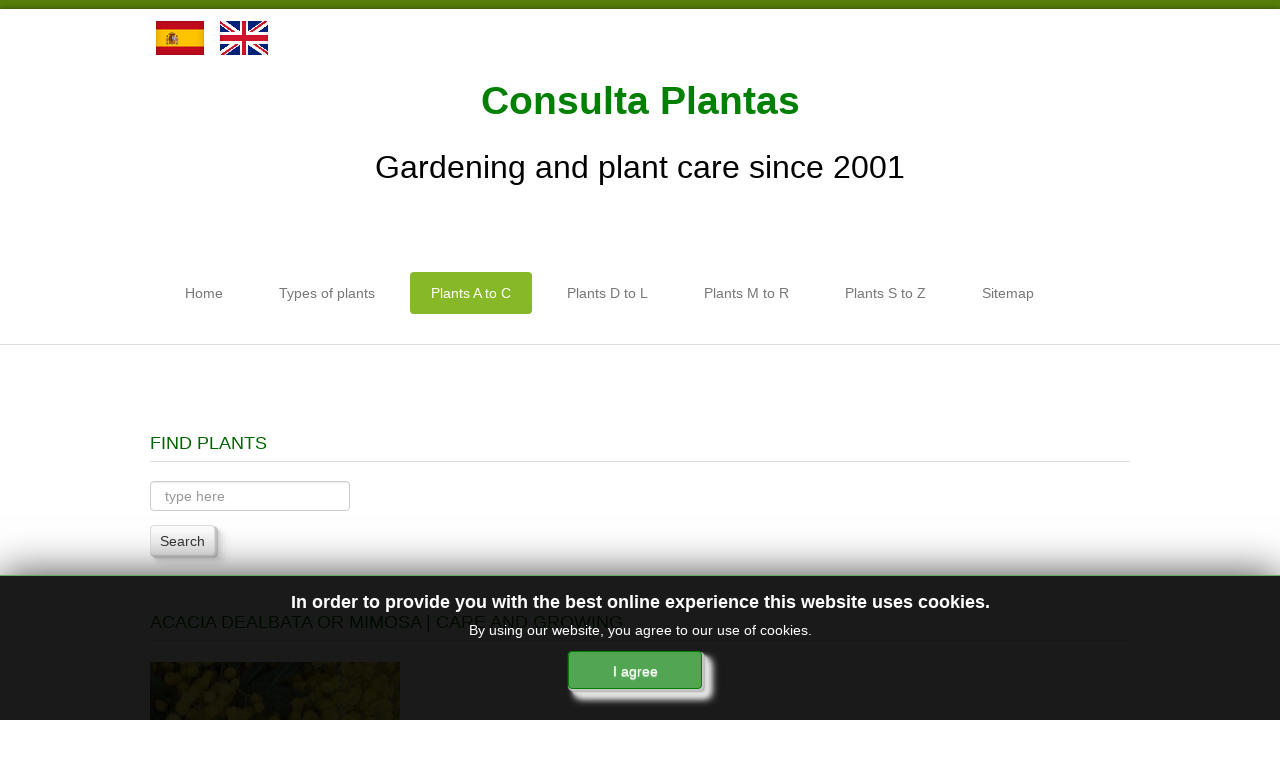

--- FILE ---
content_type: text/html; charset=utf-8
request_url: https://www.consultaplantas.com/index.php/en/care-plants-from-a-to-c?start=9
body_size: 8140
content:

<!DOCTYPE html>

<html xmlns="http://www.w3.org/1999/xhtml" xml:lang="en-gb" lang="en-gb" dir="ltr" >

<!--[if lt IE 7]> <html class="no-js lt-ie9 lt-ie8 lt-ie7" lang="en"> <![endif]-->
<!--[if IE 7]>    <html class="no-js lt-ie9 lt-ie8" lang="en"> <![endif]-->
<!--[if IE 8]>    <html class="no-js lt-ie9" lang="en"> <![endif]-->
<!--[if gt IE 8]><!--> <html class="no-js" lang="en"> <!--<![endif]-->

<head>

	<base href="https://www.consultaplantas.com/index.php/en/care-plants-from-a-to-c" />
	<meta http-equiv="content-type" content="text/html; charset=utf-8" />
	<meta name="keywords" content="plant care, plant files, plants, gardening, plant, gardens, watering, pruning, fertilizing, flowers, flowering, plants by name" />
	<meta name="author" content="Consulta Plantas" />
	<meta name="description" content="Plant care by Latin name from letter A to C." />
	<meta name="generator" content="Joomla! - Open Source Content Management" />
	<title>Consulta Plantas: Gardening and plant care.</title>
	<link href="/index.php/en/care-plants-from-a-to-c?format=feed&amp;type=rss" rel="alternate" type="application/rss+xml" title="RSS 2.0" />
	<link href="/index.php/en/care-plants-from-a-to-c?format=feed&amp;type=atom" rel="alternate" type="application/atom+xml" title="Atom 1.0" />
	<link href="/templates/favourite/favicon.ico" rel="shortcut icon" type="image/vnd.microsoft.icon" />
	<link href="https://www.consultaplantas.com/index.php/en/component/search/?Itemid=578&amp;format=opensearch" rel="search" title="Search Consulta Plantas: Fichas con cuidados de plantas." type="application/opensearchdescription+xml" />
	<link href="/plugins/system/jce/css/content.css?badb4208be409b1335b815dde676300e" rel="stylesheet" type="text/css" />
	<link href="/media/jui/css/bootstrap.min.css" rel="stylesheet" type="text/css" />
	<link href="/media/jui/css/bootstrap-responsive.css" rel="stylesheet" type="text/css" />
	<link href="/modules/mod_jbcookies/assets/css/jbcookies.css?2df56b6388c0c78237f48bc266106040" rel="stylesheet" type="text/css" />
	<link href="/media/system/css/modal.css?2df56b6388c0c78237f48bc266106040" rel="stylesheet" type="text/css" />
	<style type="text/css">
div.mod_search109 input[type="search"]{ width:auto; }
	</style>
	<script type="application/json" class="joomla-script-options new">{"csrf.token":"c0e85542ad35036bfd78273d8eb10873","system.paths":{"root":"","base":""}}</script>
	<script src="/media/jui/js/jquery.min.js?2df56b6388c0c78237f48bc266106040" type="text/javascript"></script>
	<script src="/media/jui/js/jquery-noconflict.js?2df56b6388c0c78237f48bc266106040" type="text/javascript"></script>
	<script src="/media/jui/js/jquery-migrate.min.js?2df56b6388c0c78237f48bc266106040" type="text/javascript"></script>
	<script src="/media/system/js/caption.js?2df56b6388c0c78237f48bc266106040" type="text/javascript"></script>
	<script src="/media/jui/js/bootstrap.min.js?2df56b6388c0c78237f48bc266106040" type="text/javascript"></script>
	<script src="/media/system/js/mootools-core.js?2df56b6388c0c78237f48bc266106040" type="text/javascript"></script>
	<script src="/media/system/js/core.js?2df56b6388c0c78237f48bc266106040" type="text/javascript"></script>
	<script src="/media/system/js/mootools-more.js?2df56b6388c0c78237f48bc266106040" type="text/javascript"></script>
	<script src="/media/system/js/modal.js?2df56b6388c0c78237f48bc266106040" type="text/javascript"></script>
	<!--[if lt IE 9]><script src="/media/system/js/html5fallback.js?2df56b6388c0c78237f48bc266106040" type="text/javascript"></script><![endif]-->
	<script type="text/javascript">
jQuery(window).on('load',  function() {
				new JCaption('img.caption');
			});
		jQuery(function($) {
			SqueezeBox.initialize({});
			initSqueezeBox();
			$(document).on('subform-row-add', initSqueezeBox);

			function initSqueezeBox(event, container)
			{
				SqueezeBox.assign($(container || document).find('a.jbcookies').get(), {
					parse: 'rel'
				});
			}
		});

		window.jModalClose = function () {
			SqueezeBox.close();
		};

		// Add extra modal close functionality for tinyMCE-based editors
		document.onreadystatechange = function () {
			if (document.readyState == 'interactive' && typeof tinyMCE != 'undefined' && tinyMCE)
			{
				if (typeof window.jModalClose_no_tinyMCE === 'undefined')
				{
					window.jModalClose_no_tinyMCE = typeof(jModalClose) == 'function'  ?  jModalClose  :  false;

					jModalClose = function () {
						if (window.jModalClose_no_tinyMCE) window.jModalClose_no_tinyMCE.apply(this, arguments);
						tinyMCE.activeEditor.windowManager.close();
					};
				}

				if (typeof window.SqueezeBoxClose_no_tinyMCE === 'undefined')
				{
					if (typeof(SqueezeBox) == 'undefined')  SqueezeBox = {};
					window.SqueezeBoxClose_no_tinyMCE = typeof(SqueezeBox.close) == 'function'  ?  SqueezeBox.close  :  false;

					SqueezeBox.close = function () {
						if (window.SqueezeBoxClose_no_tinyMCE)  window.SqueezeBoxClose_no_tinyMCE.apply(this, arguments);
						tinyMCE.activeEditor.windowManager.close();
					};
				}
			}
		};
		
	</script>


	<meta name="viewport" content="width=device-width, initial-scale=1, maximum-scale=1">

	<!-- Stylesheets -->
	<link rel="stylesheet" href="/templates/favourite/icons/css/font-awesome.css" type="text/css" />
	<link rel="stylesheet" href="/templates/favourite/css/k2style.css" type="text/css" />
	<link rel="stylesheet" href="/templates/favourite/css/joomla.css" type="text/css" />
	<link rel="stylesheet" href="/templates/favourite/css/template.css" type="text/css" />

	<!-- Styles -->
	<link rel="stylesheet" href="/templates/favourite/css/styles/style4.css" type="text/css" />
	
	<!-- Google Font -->
	<link href='http://fonts.googleapis.com/css?family=Open+Sans' rel='stylesheet' type='text/css' />
	<link href='http://fonts.googleapis.com/css?family=Open+Sans' rel='stylesheet' type='text/css' />
	<link href='http://fonts.googleapis.com/css?family=Open+Sans:300' rel='stylesheet' type='text/css'>

	

<style type="text/css">

	#fav-container {
		background-repeat: repeat;
	}
	.page-header h2,
	h2.item-title,
	.blog-featured h2.item-title,
	.page-header h1,
	.componentheading,
	div.newsfeed-category h2,
	div.contact-category h2,
	div.weblink-category h2,
	#k2FrontendEditToolbar h2,
	div.itemListCategory h2,
	div.itemHeader h2.itemTitle,
	div.tagItemHeader h2.tagItemTitle,
	div.userBlock h2,
	div.latestItemsCategory h2,
	div.latestItemHeader h2.latestItemTitle,
	div.itemIsFeatured h2,
	div.catItemIsFeatured h3,
	div.userItemIsFeatured h3,
	div.catItemHeader h3.catItemTitle,
	div.itemCommentsForm h3,
	div.userItemHeader h3.userItemTitle,
	h3.itemAuthorName {
		color: #006400;
	}
	.page-header h2 a,
	h2.item-title a,
	.blog-featured h2.item-title a,
	.page-header h1 a,
	.componentheading a,
	div.newsfeed-category h2 a,
	div.contact-category h2 a,
	div.weblink-category h2 a,
	#k2FrontendEditToolbar h2 a,
	div.itemListCategory h2 a,
	div.itemHeader h2.itemTitle a,
	div.tagItemHeader h2.tagItemTitle a,
	div.userBlock h2 a,
	div.latestItemsCategory h2 a,
	div.latestItemHeader h2.latestItemTitle a,
	div.itemIsFeatured h2 a,
	div.catItemIsFeatured h3 a,
	div.userItemIsFeatured h3 a,
	div.catItemHeader h3.catItemTitle a,
	div.itemCommentsForm h3 a,
	div.userItemHeader h3.userItemTitle a,
	h3.itemAuthorName a {
		color: #006400;
	}
	.page-header h2 a:hover,
	h2.item-title a:hover,
	.blog-featured h2.item-title a:hover,
	.page-header h1 a:hover,
	.componentheading a:hover,
	div.newsfeed-category h2 a:hover,
	div.contact-category h2 a:hover,
	div.weblink-category h2 a:hover,
	#k2FrontendEditToolbar h2 a:hover,
	div.itemListCategory h2 a:hover,
	div.itemHeader h2.itemTitle a:hover,
	div.tagItemHeader h2.tagItemTitle a:hover,
	div.userBlock h2 a:hover,
	div.latestItemsCategory h2 a:hover,
	div.latestItemHeader h2.latestItemTitle a:hover,
	div.itemIsFeatured h2 a:hover,
	div.catItemIsFeatured h3 a:hover,
	div.userItemIsFeatured h3 a:hover,
	div.catItemHeader h3.catItemTitle a:hover,
	div.itemCommentsForm h3 a:hover,
	div.userItemHeader h3.userItemTitle a:hover,
	h3.itemAuthorName a:hover {
		color: #FF6208;
	}
	.page-header h2,
	h2.item-title,
	.blog-featured h2.item-title,
	.page-header h1,
	.componentheading,
	div.newsfeed-category h2,
	div.contact-category h2,
	div.weblink-category h2,
	#k2FrontendEditToolbar h2,
	div.itemListCategory h2,
	div.itemHeader h2.itemTitle,
	div.tagItemHeader h2.tagItemTitle,
	div.userBlock h2,
	div.latestItemsCategory h2,
	div.latestItemHeader h2.latestItemTitle,
	div.itemIsFeatured h2,
	div.catItemIsFeatured h3,
	div.userItemIsFeatured h3,
	div.catItemHeader h3.catItemTitle,
	div.itemCommentsForm h3,
	div.userItemHeader h3.userItemTitle,
	h3.itemAuthorName {
		font-size: 18px;
	}
	.moduletable h3,
	.moduletable .custom h3 {
		color: #006400;
	}
	.moduletable h3,
	.moduletable .custom h3 {
		font-size: 18px;
	}
	a,
	.pagination ul li.active a,
	div.k2Pagination ul li.active a,
	div.itemListCategory h2:before,
	div.itemIsFeatured h2:before,
	div.catItemIsFeatured h3:before,
	div.userItemIsFeatured h3:before,
	div.latestItemsCategory h2:before {
		color: #006400;
	}
	a:hover, a:focus,
	div.itemListCategory h2:hover:before,
	div.itemIsFeatured h2:hover:before,
	div.catItemIsFeatured h3:hover:before,
	div.userItemIsFeatured h3:hover:before,
	div.latestItemsCategory h2:hover:before {
		color: #FF6208;
	}
	#fav-advertwrap {
		background-repeat: no-repeat;
	}
	#fav-slidewrap {
		background-repeat: repeat;
	}
	#fav-introwrap {
		background-repeat: repeat;
	}
	#fav-showcasewrap {
		background-repeat: repeat;
	}
	#fav-promowrap {
		background-repeat: repeat;
	}
	#fav-topwrap {
		background-repeat: repeat;
	}
	#fav-maintopwrap {
		background-repeat: repeat;
	}
	#fav-mainbottomwrap {
		background-repeat: repeat;
	}
	#fav-bottomwrap {
		background-repeat: repeat;
	}
	#fav-userwrap {
		background-repeat: repeat;
	}
	#fav-footerwrap {
		background-color: #006400 ;
	}
	#fav-footerwrap {
		background-repeat: repeat;
	}
	#fav-copyrightwrap {
		background-repeat: repeat;
	}
	#fav-debugwrap {
		background-repeat: repeat;
	}
	.slogan {
		font-family: 'Helvetica Neue', Helvetica, sans-serif ;
	}
					  .retinaLogo {
    height: 52px;
  }
  .retinaLogo {
    width: 188px;
  }
  .retinaLogo {
    padding: 0px;
  }
  .retinaLogo {
    margin: 0px;
  }
	@media (max-width: 480px) {
		#fav-advertwrap {
			display: block ;
		}
	}
	@media (max-width: 480px) {
		#fav-slide1 {
			display: block ;
		}
	}

</style>
	<script type="text/javascript">UA-54768917-3</script>
	<script src="/templates/favourite/js/backtop/backtop.js"></script>
  
  <script>
  (function(i,s,o,g,r,a,m){i['GoogleAnalyticsObject']=r;i[r]=i[r]||function(){
  (i[r].q=i[r].q||[]).push(arguments)},i[r].l=1*new Date();a=s.createElement(o),
  m=s.getElementsByTagName(o)[0];a.async=1;a.src=g;m.parentNode.insertBefore(a,m)
  })(window,document,'script','//www.google-analytics.com/analytics.js','ga');

  ga('create', 'UA-54768917-3', 'auto');
  ga('send', 'pageview');

</script>
  <script async src="https://pagead2.googlesyndication.com/pagead/js/adsbygoogle.js?client=ca-pub-4166555772741763"
     crossorigin="anonymous"></script>
</head>

<body>

  <div id="fav-containerwrap" class="clearfix">

	  <!-- Navbar -->
	  <div class="container-fluid">
			<div class="row-fluid">
				<div id="fav-navbar" class="clearfix">
					<div class="navbar navbar-inverse">
						<div class="navbar-inner">
							<a class="btn btn-navbar" data-toggle="collapse" data-target=".nav-collapse">
								<span class="icon-bar"></span>
								<span class="icon-bar"></span>
								<span class="icon-bar"></span>
							</a>
							<div class="nav-collapse collapse">
																	<div id="fav-navbar-collapse" class="span12">
										<div class="moduletable_menu" ><ul class="nav menu nav-pills mod-list">
<li class="item-577 default"><a href="/index.php/en/" >Home</a></li><li class="item-583 deeper parent"><a href="#" >Types of plants</a><ul class="nav-child unstyled small"><li class="item-590"><a href="/index.php/en/types-of-plants/cacti-and-succulents-from-a-to-f" title="Cactus and succulent plant care.">Cacti and Succulents from A to F</a></li><li class="item-654"><a href="/index.php/en/types-of-plants/cacti-and-succulents-from-g-to-z" title="Cactus and succulent plant care.">Cacti and Succulents from G to Z</a></li><li class="item-587"><a href="/index.php/en/types-of-plants/shrubs-care-growing-bushes-from-a-to-h" title="Shrub care">Shrubs from A to H</a></li><li class="item-698"><a href="/index.php/en/types-of-plants/shrubs-care-growing-bushes-from-i-to-z" title="Shrub care">Shrubs from I to Z</a></li><li class="item-584"><a href="/index.php/en/types-of-plants/trees-cycads-and-palms-care-from-a-to-f" title="Tree and Palm care">Trees, Cycads and Palms from A to F</a></li><li class="item-700"><a href="/index.php/en/types-of-plants/trees-cycads-and-palms-care-from-g-to-z" title="Tree and Palm care">Trees, Cycads and Palms from G to Z</a></li><li class="item-588"><a href="/index.php/en/types-of-plants/annuasl-and-perennials" title="Annual and perennial plant care">Annuals and Perennials</a></li><li class="item-589"><a href="/index.php/en/types-of-plants/annuasl-and-perennials-2" title="Bulbous and aquatic plant care">Bulbous and Aquatic plants</a></li><li class="item-591"><a href="/index.php/en/types-of-plants/indoor-plants" title="Indoor and Greenhouse plant care.">Indoor plants</a></li><li class="item-593"><a href="/index.php/en/types-of-plants/climbing-plants" title="Indoor and Greenhouse plant care.">Climbing plants</a></li></ul></li><li class="item-578 current active"><a href="/index.php/en/care-plants-from-a-to-c" >Plants A to C</a></li><li class="item-579"><a href="/index.php/en/plants-from-d-to-l" >Plants D to L</a></li><li class="item-580"><a href="/index.php/en/plants-from-m-to-r" >Plants M to R</a></li><li class="item-581"><a href="/index.php/en/plants-from-s-to-z" >Plants S to Z</a></li><li class="item-595"><a href="/index.php/en/sitemap" >Sitemap</a></li></ul>
</div>
									</div>
															</div>
						</div>
					</div>
				</div>
			</div>
	  </div>

	  <div id="fav-container">

			<!-- Advert -->
							<div class="container-fluid" id="fav-advertwrap">
					<div class="row-fluid">
						<div id="fav-advert" class="span12">
							<div class="moduletable" >

<div class="custom"  >
	<table style="width: 100%; float: left;" cellpadding="2">
<tbody>
<tr>
<td style="width: 60px;">&nbsp;<a href="/index.php/es" title="Español"><img src="/images/es.gif" alt="Español" width="48" height="34" /></a></td>
<td style="width: 60px;">&nbsp;<a href="/index.php/en" title="English"><img src="/images/en.gif" alt="English" width="48" height="34" /></a></td>
<td>&nbsp;</td>
</tr>
</tbody>
</table></div>
</div><div class="moduletable" >

<div class="custom"  >
	<table style="width: 100%;" cellspacing="2" cellpadding="2" align="center">
<tbody>
<tr>
<td align="center" valign="middle">
<h1><span style="line-height: normal; text-align: center; color: #008000;"><strong>Consulta Plantas</strong></span></h1>
</td>
</tr>
<tr>
<td align="center" valign="top">
<h2><span style="color: #000000; line-height: normal; text-align: center;">Gardening and plant care since 2001</span></h2>
</td>
</tr>
</tbody>
</table></div>
</div>
						</div>
					</div>
				</div>
			
			<!-- Header -->
			<div class="container-fluid" id="fav-headerwrap">
				<div class="row-fluid">

						<div id="fav-header" class="span12">

							<div id="fav-logo" class="span0">
																																															</div>

																		 <div id="fav-nav" class="span12">
											<div class="navigation">
												<div class="moduletable_menu" ><ul class="nav menu nav-pills mod-list">
<li class="item-577 default"><a href="/index.php/en/" >Home</a></li><li class="item-583 deeper parent"><a href="#" >Types of plants</a><ul class="nav-child unstyled small"><li class="item-590"><a href="/index.php/en/types-of-plants/cacti-and-succulents-from-a-to-f" title="Cactus and succulent plant care.">Cacti and Succulents from A to F</a></li><li class="item-654"><a href="/index.php/en/types-of-plants/cacti-and-succulents-from-g-to-z" title="Cactus and succulent plant care.">Cacti and Succulents from G to Z</a></li><li class="item-587"><a href="/index.php/en/types-of-plants/shrubs-care-growing-bushes-from-a-to-h" title="Shrub care">Shrubs from A to H</a></li><li class="item-698"><a href="/index.php/en/types-of-plants/shrubs-care-growing-bushes-from-i-to-z" title="Shrub care">Shrubs from I to Z</a></li><li class="item-584"><a href="/index.php/en/types-of-plants/trees-cycads-and-palms-care-from-a-to-f" title="Tree and Palm care">Trees, Cycads and Palms from A to F</a></li><li class="item-700"><a href="/index.php/en/types-of-plants/trees-cycads-and-palms-care-from-g-to-z" title="Tree and Palm care">Trees, Cycads and Palms from G to Z</a></li><li class="item-588"><a href="/index.php/en/types-of-plants/annuasl-and-perennials" title="Annual and perennial plant care">Annuals and Perennials</a></li><li class="item-589"><a href="/index.php/en/types-of-plants/annuasl-and-perennials-2" title="Bulbous and aquatic plant care">Bulbous and Aquatic plants</a></li><li class="item-591"><a href="/index.php/en/types-of-plants/indoor-plants" title="Indoor and Greenhouse plant care.">Indoor plants</a></li><li class="item-593"><a href="/index.php/en/types-of-plants/climbing-plants" title="Indoor and Greenhouse plant care.">Climbing plants</a></li></ul></li><li class="item-578 current active"><a href="/index.php/en/care-plants-from-a-to-c" >Plants A to C</a></li><li class="item-579"><a href="/index.php/en/plants-from-d-to-l" >Plants D to L</a></li><li class="item-580"><a href="/index.php/en/plants-from-m-to-r" >Plants M to R</a></li><li class="item-581"><a href="/index.php/en/plants-from-s-to-z" >Plants S to Z</a></li><li class="item-595"><a href="/index.php/en/sitemap" >Sitemap</a></li></ul>
</div>
											</div>
										 </div>
								
						</div>

				</div>
			</div>

			<!-- Slide -->
			
				<div class="container-fluid" id="fav-slidewrap">
					<div class="row-fluid">

														
								<div id="fav-slide" class="clearfix">

																				<div id="fav-slide1"
												class="span12">

												<div class="moduletable" >

<div class="custom"  >
	 <!-- j3_sup_article --> <ins class="adsbygoogle" style="display:block" data-ad-client="ca-pub-4166555772741763" data-ad-slot="3694894443" data-ad-format="auto" data-full-width-responsive="true"></ins> </div>
</div>

											</div>
																					
								</div>

							
					</div>
				</div>

			
			<!-- Intro -->
			
			<!-- Showcase -->
			
			<!-- Promo -->
			
			<!-- Top -->
			
			<!-- Maintop -->
			
				<div class="container-fluid" id="fav-maintopwrap">
					<div class="row-fluid">

							
							
								<div id="fav-maintop" class="clearfix">
																																											<div id="fav-maintop3"
											class="span12">

											<div class="moduletable" ><h3>Find plants</h3><div class="search mod_search109">
	<form action="/index.php/en/care-plants-from-a-to-c" method="post" class="form-inline" role="search">
		<label for="mod-search-searchword109" class="element-invisible">Find plants</label> <input name="searchword" id="mod-search-searchword109" maxlength="200"  class="inputbox search-query input-medium" type="search" size="20" placeholder="type here" /><br /> <button class="button btn btn-primary" onclick="this.form.searchword.focus();">Search</button>		<input type="hidden" name="task" value="search" />
		<input type="hidden" name="option" value="com_search" />
		<input type="hidden" name="Itemid" value="578" />
	</form>
</div>
</div>

										</div>
									 								</div>
							
					</div>
				</div>

			
			<!-- Breadcrumbs -->
			
			<!-- Main -->
			<div class="container-fluid" id="fav-mainwrap">
				<div class="row-fluid">

						<div id="fav-main" class="clearfix">

															<div id="fav-maincontent" class="span12">
									<div id="system-message-container">
	</div>

									<div class="blog" itemscope itemtype="https://schema.org/Blog">
	
		
	
			<div class="category-desc clearfix">
														</div>
	
	
		
	
																	<div class="items-row cols-1 row-0 row-fluid clearfix">
						<div class="span12">
				<div class="item column-1"
					itemprop="blogPost" itemscope itemtype="https://schema.org/BlogPosting">
					

	<div class="page-header">
					<h2 itemprop="name">
									<a href="/index.php/en/care-plants-from-a-to-c/1563-acacia-dealbata-or-mimosa-care-and-growing" itemprop="url">
						Acacia dealbata or Mimosa | Care and Growing					</a>
							</h2>
				
		
				
			</div>







<p><a href="/index.php/en/care-plants-from-a-to-c/1563-acacia-dealbata-or-mimosa-care" title="Care of the plant Acacia dealbata or Mimosa."><img src="/images/iconos/arboles/acacia_dealbata.jpg" alt="Care of the plant Acacia dealbata or Mimosa." width="250" height="100" /></a></p>

		

	
<p class="readmore">
			<a class="btn" href="/index.php/en/care-plants-from-a-to-c/1563-acacia-dealbata-or-mimosa-care-and-growing" itemprop="url" aria-label="Read more:  Acacia dealbata or Mimosa | Care and Growing">
			<span class="icon-chevron-right" aria-hidden="true"></span> 
			Read more: 			Acacia dealbata or Mimosa | Care and Growing		</a>
	</p>



				</div>
				<!-- end item -->
							</div><!-- end span -->
							</div><!-- end row -->
																			<div class="items-row cols-1 row-1 row-fluid clearfix">
						<div class="span12">
				<div class="item column-1"
					itemprop="blogPost" itemscope itemtype="https://schema.org/BlogPosting">
					

	<div class="page-header">
					<h2 itemprop="name">
									<a href="/index.php/en/care-plants-from-a-to-c/1564-acacia-dodonaeifolia-or-sticky-wattle-care-and-growing" itemprop="url">
						Acacia dodonaeifolia or Sticky wattle | Care and Growing					</a>
							</h2>
				
		
				
			</div>







<p><a href="/index.php/en/care-plants-from-a-to-c/1564-acacia-dodonaeifolia-or-sticky-wattle-care" title="Care of the plant Acacia dodonaeifolia or Sticky wattle."><img src="/images/iconos/arbustos/acacia_dodonaeifolia.JPG" alt="Care of the plant Acacia dodonaeifolia or Sticky wattle." width="250" height="100" /></a></p>

		

	
<p class="readmore">
			<a class="btn" href="/index.php/en/care-plants-from-a-to-c/1564-acacia-dodonaeifolia-or-sticky-wattle-care-and-growing" itemprop="url" aria-label="Read more:  Acacia dodonaeifolia or Sticky wattle | Care and Growing">
			<span class="icon-chevron-right" aria-hidden="true"></span> 
			Read more: 			Acacia dodonaeifolia or Sticky wattle | Care and Growing		</a>
	</p>



				</div>
				<!-- end item -->
							</div><!-- end span -->
							</div><!-- end row -->
																			<div class="items-row cols-1 row-2 row-fluid clearfix">
						<div class="span12">
				<div class="item column-1"
					itemprop="blogPost" itemscope itemtype="https://schema.org/BlogPosting">
					

	<div class="page-header">
					<h2 itemprop="name">
									<a href="/index.php/en/care-plants-from-a-to-c/1565-acacia-greggii-or-wait-a-minute-bush-care-and-growing" itemprop="url">
						Acacia greggii or Wait-a-minute bush | Care and Growing					</a>
							</h2>
				
		
				
			</div>







<p><a href="/index.php/en/care-plants-from-a-to-c/1565-acacia-greggii-or-wait-a-minute-bush-care" title="Care of the plant Acacia greggii or Wait-a-minute bush."><img src="/images/iconos/arboles/acacia_greggii.JPG" alt="Care of the plant Acacia greggii or Wait-a-minute bush." width="250" height="100" /></a></p>

		

	
<p class="readmore">
			<a class="btn" href="/index.php/en/care-plants-from-a-to-c/1565-acacia-greggii-or-wait-a-minute-bush-care-and-growing" itemprop="url" aria-label="Read more:  Acacia greggii or Wait-a-minute bush | Care and Growing">
			<span class="icon-chevron-right" aria-hidden="true"></span> 
			Read more: 			Acacia greggii or Wait-a-minute bush | Care and Growing		</a>
	</p>



				</div>
				<!-- end item -->
							</div><!-- end span -->
							</div><!-- end row -->
																			<div class="items-row cols-1 row-3 row-fluid clearfix">
						<div class="span12">
				<div class="item column-1"
					itemprop="blogPost" itemscope itemtype="https://schema.org/BlogPosting">
					

	<div class="page-header">
					<h2 itemprop="name">
									<a href="/index.php/en/care-plants-from-a-to-c/3444-acacia-hebeclada-or-candle-thorn-care-and-growing" itemprop="url">
						Acacia hebeclada or Candle Thorn | Care and Growing					</a>
							</h2>
				
		
				
			</div>







<p><a href="/index.php/en/care-plants-from-a-to-c/3444-acacia-hebeclada-or-candle-thorn-care-and-growing" title="Care of the plant Acacia hebeclada or Candle Thorn."><img src="/images/iconos/arboles/acacia_hebeclada.jpg" alt="Care of the plant Acacia hebeclada or Candle Thorn." width="250" height="100" /></a></p>

		

	
<p class="readmore">
			<a class="btn" href="/index.php/en/care-plants-from-a-to-c/3444-acacia-hebeclada-or-candle-thorn-care-and-growing" itemprop="url" aria-label="Read more:  Acacia hebeclada or Candle Thorn | Care and Growing">
			<span class="icon-chevron-right" aria-hidden="true"></span> 
			Read more: 			Acacia hebeclada or Candle Thorn | Care and Growing		</a>
	</p>



				</div>
				<!-- end item -->
							</div><!-- end span -->
							</div><!-- end row -->
																			<div class="items-row cols-1 row-4 row-fluid clearfix">
						<div class="span12">
				<div class="item column-1"
					itemprop="blogPost" itemscope itemtype="https://schema.org/BlogPosting">
					

	<div class="page-header">
					<h2 itemprop="name">
									<a href="/index.php/en/care-plants-from-a-to-c/1566-acacia-iteaphylla-or-flinders-range-wattle-care-and-growing" itemprop="url">
						Acacia iteaphylla or Flinders Range wattle | Care and Growing					</a>
							</h2>
				
		
				
			</div>







<p><a href="/index.php/en/care-plants-from-a-to-c/1566-acacia-iteaphylla-or-flinders-range-wattle-care" title="Care of the plant Acacia iteaphylla or Flinders Range wattle."><img src="/images/iconos/arboles/acacia_iteaphylla.jpg" alt="Care of the plant Acacia iteaphylla or Flinders Range wattle." width="250" height="100" /></a></p>

		

	
<p class="readmore">
			<a class="btn" href="/index.php/en/care-plants-from-a-to-c/1566-acacia-iteaphylla-or-flinders-range-wattle-care-and-growing" itemprop="url" aria-label="Read more:  Acacia iteaphylla or Flinders Range wattle | Care and Growing">
			<span class="icon-chevron-right" aria-hidden="true"></span> 
			Read more: 			Acacia iteaphylla or Flinders Range wattle | Care and Growing		</a>
	</p>



				</div>
				<!-- end item -->
							</div><!-- end span -->
							</div><!-- end row -->
																			<div class="items-row cols-1 row-5 row-fluid clearfix">
						<div class="span12">
				<div class="item column-1"
					itemprop="blogPost" itemscope itemtype="https://schema.org/BlogPosting">
					

	<div class="page-header">
					<h2 itemprop="name">
									<a href="/index.php/en/care-plants-from-a-to-c/1567-acacia-karroo-or-sweet-thorn-care-and-growing" itemprop="url">
						Acacia karroo or Sweet thorn | Care and Growing					</a>
							</h2>
				
		
				
			</div>







<p><a href="/index.php/en/care-plants-from-a-to-c/1567-acacia-karroo-or-sweet-thorn-care" title="Care of the plant Acacia karroo or Sweet thorn."><img src="/images/iconos/arboles/acacia_karroo.JPG" alt="Care of the plant Acacia karroo or Sweet thorn." width="250" height="100" /></a></p>

		

	
<p class="readmore">
			<a class="btn" href="/index.php/en/care-plants-from-a-to-c/1567-acacia-karroo-or-sweet-thorn-care-and-growing" itemprop="url" aria-label="Read more:  Acacia karroo or Sweet thorn | Care and Growing">
			<span class="icon-chevron-right" aria-hidden="true"></span> 
			Read more: 			Acacia karroo or Sweet thorn | Care and Growing		</a>
	</p>



				</div>
				<!-- end item -->
							</div><!-- end span -->
							</div><!-- end row -->
																			<div class="items-row cols-1 row-6 row-fluid clearfix">
						<div class="span12">
				<div class="item column-1"
					itemprop="blogPost" itemscope itemtype="https://schema.org/BlogPosting">
					

	<div class="page-header">
					<h2 itemprop="name">
									<a href="/index.php/en/care-plants-from-a-to-c/1568-acacia-longifolia-or-golden-wattle-care-and-growing" itemprop="url">
						Acacia longifolia or Golden wattle | Care and Growing					</a>
							</h2>
				
		
				
			</div>







<p><a href="/index.php/en/care-plants-from-a-to-c/1568-acacia-longifolia-or-golden-wattle-care" title="Care of the plant Acacia longifolia or Golden wattle."><img src="/images/iconos/arboles/acacia_longifolia.jpg" alt="Care of the plant Acacia longifolia or Golden wattle." width="250" height="100" /></a></p>

		

	
<p class="readmore">
			<a class="btn" href="/index.php/en/care-plants-from-a-to-c/1568-acacia-longifolia-or-golden-wattle-care-and-growing" itemprop="url" aria-label="Read more:  Acacia longifolia or Golden wattle | Care and Growing">
			<span class="icon-chevron-right" aria-hidden="true"></span> 
			Read more: 			Acacia longifolia or Golden wattle | Care and Growing		</a>
	</p>



				</div>
				<!-- end item -->
							</div><!-- end span -->
							</div><!-- end row -->
																			<div class="items-row cols-1 row-7 row-fluid clearfix">
						<div class="span12">
				<div class="item column-1"
					itemprop="blogPost" itemscope itemtype="https://schema.org/BlogPosting">
					

	<div class="page-header">
					<h2 itemprop="name">
									<a href="/index.php/en/care-plants-from-a-to-c/1569-acacia-luederitzii-or-kalahari-sand-acacia-care-and-growing" itemprop="url">
						Acacia luederitzii or Kalahari-sand acacia | Care and Growing					</a>
							</h2>
				
		
				
			</div>







<p><a href="/index.php/en/care-plants-from-a-to-c/1569-acacia-luederitzii-or-kalahari-sand-acacia-care" title="Care of the plant Acacia luederitzii or Kalahari-sand acacia."><img src="/images/iconos/arboles/acacia_luederitzii.jpg" alt="Care of the plant Acacia luederitzii or Kalahari-sand acacia." width="250" height="100" /></a></p>

		

	
<p class="readmore">
			<a class="btn" href="/index.php/en/care-plants-from-a-to-c/1569-acacia-luederitzii-or-kalahari-sand-acacia-care-and-growing" itemprop="url" aria-label="Read more:  Acacia luederitzii or Kalahari-sand acacia | Care and Growing">
			<span class="icon-chevron-right" aria-hidden="true"></span> 
			Read more: 			Acacia luederitzii or Kalahari-sand acacia | Care and Growing		</a>
	</p>



				</div>
				<!-- end item -->
							</div><!-- end span -->
							</div><!-- end row -->
																			<div class="items-row cols-1 row-8 row-fluid clearfix">
						<div class="span12">
				<div class="item column-1"
					itemprop="blogPost" itemscope itemtype="https://schema.org/BlogPosting">
					

	<div class="page-header">
					<h2 itemprop="name">
									<a href="/index.php/en/care-plants-from-a-to-c/1570-acacia-melanoxylon-or-australian-blackwood-care-and-growing" itemprop="url">
						Acacia melanoxylon or Australian blackwood | Care and Growing					</a>
							</h2>
				
		
				
			</div>







<p><a href="/index.php/en/care-plants-from-a-to-c/1570-acacia-melanoxylon-or-australian-blackwood-care" title="Cuidados de la planta Acacia melanoxylon o Acacia negra."><img src="/images/iconos/arboles/acacia_melanoxylon.JPG" alt="Cuidados de la planta Acacia melanoxylon o Acacia negra." width="250" height="100" /></a></p>

		

	
<p class="readmore">
			<a class="btn" href="/index.php/en/care-plants-from-a-to-c/1570-acacia-melanoxylon-or-australian-blackwood-care-and-growing" itemprop="url" aria-label="Read more:  Acacia melanoxylon or Australian blackwood | Care and Growing">
			<span class="icon-chevron-right" aria-hidden="true"></span> 
			Read more: 			Acacia melanoxylon or Australian blackwood | Care and Growing		</a>
	</p>



				</div>
				<!-- end item -->
							</div><!-- end span -->
							</div><!-- end row -->
						
	
				<div class="pagination">
							<p class="counter pull-right"> Page 2 of 63 </p>
						<ul class="pagination-list"><li><a title="Start" href="/index.php/en/care-plants-from-a-to-c" class="pagenav">Start</a><li><li><a title="Prev" href="/index.php/en/care-plants-from-a-to-c" class="pagenav">Prev</a><li><li><a title="1" href="/index.php/en/care-plants-from-a-to-c" class="pagenav">1</a><li><li class="active"><a>2</a></li><li><a title="3" href="/index.php/en/care-plants-from-a-to-c?start=18" class="pagenav">3</a><li><li><a title="4" href="/index.php/en/care-plants-from-a-to-c?start=27" class="pagenav">4</a><li><li><a title="5" href="/index.php/en/care-plants-from-a-to-c?start=36" class="pagenav">...</a><li><li><a title="6" href="/index.php/en/care-plants-from-a-to-c?start=45" class="pagenav">6</a><li><li><a title="7" href="/index.php/en/care-plants-from-a-to-c?start=54" class="pagenav">7</a><li><li><a title="8" href="/index.php/en/care-plants-from-a-to-c?start=63" class="pagenav">8</a><li><li><a title="9" href="/index.php/en/care-plants-from-a-to-c?start=72" class="pagenav">9</a><li><li><a title="10" href="/index.php/en/care-plants-from-a-to-c?start=81" class="pagenav">10</a><li><li><a title="Next" href="/index.php/en/care-plants-from-a-to-c?start=18" class="pagenav">Next</a><li><li><a title="End" href="/index.php/en/care-plants-from-a-to-c?start=558" class="pagenav">End</a><li></ul> </div>
	</div>

								</div>
							
						</div>

				</div>
			</div>

			<!-- Mainbottom -->
			
			<!-- Bottom -->
			
			<!-- User -->
			
			<!-- Backtotop -->
			<div class="container-fluid">
				<div class="row-fluid">
											<div id="fav-backtotop" class="span12">
							<a href="/" class="backtop" title="BACK TO TOP"><i class="fa fa-angle-up"></i>
															</a>
						</div>
									</div>
			</div>

			<!-- Footer -->
			
			<!-- Backtotop mobile -->
			<div class="container-fluid">
				<div class="row-fluid">
					<div id="fav-backtotop-mobile" class="span12">
						<a href="/" class="backtop" title="BACK TO TOP"><i class="fa fa-angle-up"></i>
													</a>
					</div>
				</div>
			</div>

			<!-- Copyright -->
			
				<div class="container-fluid" id="fav-copyrightwrap">
					<div class="row-fluid">

							
							
								<div id="fav-copyright" class="clearfix">

																			<div id="fav-showcopyright"
											class="span3">
												<p>&#0169; 2026
													<a href="http://www.favthemes.com" target="_blank">
														FavThemes													</a>

												</p>

										</div>
									
																				<div id="fav-copyright1"
												class="span9">

												<div class="moduletable" ><!--googleoff: all-->
	<style type="text/css">
		.jb-decline.link {
			color: #37a4fc;
			padding: 0;
		}
	</style>
	<!-- Template Decline -->
	<div class="jb-cookie-decline  robots-noindex robots-nofollow robots-nocontent" style="display: none;">
		In order to provide you with the best online experience this website uses cookies.		<span class="jb-decline link">Delete cookies</span>
	</div>
	<!-- Template Default bootstrap -->
	<div class="jb-cookie bottom black green  robots-noindex robots-nofollow robots-nocontent" style="display: none;">
		<!-- BG color -->
		<div class="jb-cookie-bg black"></div>
	    
		<p class="jb-cookie-title">In order to provide you with the best online experience this website uses cookies.</p>
		<p>By using our website, you agree to our use of cookies.					</p>
		<div class="jb-accept btn green">I agree</div>
	</div>
	
	
<!--googleon: all--><script type="text/javascript">
    jQuery(document).ready(function () { 
    	function setCookie(c_name,value,exdays,domain) {
			if (domain != '') {domain = '; domain=' + domain}

			var exdate=new Date();
			exdate.setDate(exdate.getDate() + exdays);
			var c_value=escape(value) + ((exdays==null) ? "" : "; expires="+exdate.toUTCString()) + "; path=/" + domain;

			document.cookie=c_name + "=" + c_value;
		}

		var $jb_cookie = jQuery('.jb-cookie'),
			cookieValue = document.cookie.replace(/(?:(?:^|.*;\s*)jbcookies\s*\=\s*([^;]*).*$)|^.*$/, "$1");

		if (cookieValue === '') { // NO EXIST
			$jb_cookie.delay(1000).slideDown('fast');
					} else { // YES EXIST
				jQuery('.jb-cookie-decline').fadeIn('slow', function() {});
				}

		jQuery('.jb-accept').click(function() {
			setCookie("jbcookies","yes",90,"");
			$jb_cookie.slideUp('slow');
							jQuery('.jb-cookie-decline').fadeIn('slow', function() {});
					});

		jQuery('.jb-decline').click(function() {
			jQuery('.jb-cookie-decline').fadeOut('slow', function() {
									jQuery('.jb-cookie-decline').find('.hasTooltip').tooltip('hide');
							});
			setCookie("jbcookies","",0,"");
			$jb_cookie.delay(1000).slideDown('fast');
		});
    });
</script>
</div>

											</div>
									
												
								</div>
							
					</div>
				</div>

			
			<!-- Debug -->
			
		</div><!-- end of fav-container -->

  </div><!-- end of fav-containerwrap -->

<!--[if lte IE 7]><script src="/templates/favourite/js/ie6/warning.js"></script><script>window.onload=function(){e("/templates/favourite/js/ie6/")}</script><![endif]-->
</body>
</html>


--- FILE ---
content_type: text/html; charset=utf-8
request_url: https://www.google.com/recaptcha/api2/aframe
body_size: 266
content:
<!DOCTYPE HTML><html><head><meta http-equiv="content-type" content="text/html; charset=UTF-8"></head><body><script nonce="fS1o2v9D4UH1hoW4tr8_9Q">/** Anti-fraud and anti-abuse applications only. See google.com/recaptcha */ try{var clients={'sodar':'https://pagead2.googlesyndication.com/pagead/sodar?'};window.addEventListener("message",function(a){try{if(a.source===window.parent){var b=JSON.parse(a.data);var c=clients[b['id']];if(c){var d=document.createElement('img');d.src=c+b['params']+'&rc='+(localStorage.getItem("rc::a")?sessionStorage.getItem("rc::b"):"");window.document.body.appendChild(d);sessionStorage.setItem("rc::e",parseInt(sessionStorage.getItem("rc::e")||0)+1);localStorage.setItem("rc::h",'1768885556977');}}}catch(b){}});window.parent.postMessage("_grecaptcha_ready", "*");}catch(b){}</script></body></html>